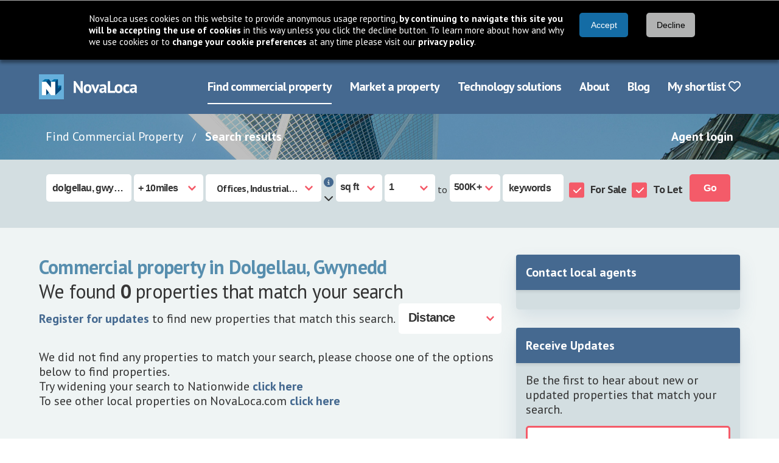

--- FILE ---
content_type: text/html; charset=utf-8
request_url: https://www.novaloca.com/property-search-results/default.aspx?sizefrom=&sizeto=&propertytypes=1,2,3,4,5,6&excludeservicedoffices=false&saletypes=1,2&distance=10&status=1&location=dolgellau,%20gwynedd&townsummary=1&map=true
body_size: 19055
content:



<!DOCTYPE html>
<html lang="en">
<head id="Head1"><link rel="preconnect" href="https://fonts.googleapis.com" /><meta name="keywords" content="commercial property search find industrial units office space finder rent offices retail business premises uk properties database" /><meta name="description" content="Find commercial property in Dolgellau, Gwynedd for sale or to let, including industrial, offices, retail, land and leisure. View availability." /><link rel="preconnect" href="https://fonts.gstatic.com" crossorigin="" /><link rel="preconnect" href="https://cdnjs.cloudflare.com" crossorigin="" /><link rel="preload" href="https://fonts.gstatic.com/s/ptsans/v17/jizaRExUiTo99u79D0KExQ.woff2" as="font" type="font/woff2" crossorigin="" /><link rel="preload" href="https://fonts.gstatic.com/s/ptsans/v17/jizfRExUiTo99u79B_mh0O6tLQ.woff2" as="font" type="font/woff2" crossorigin="" />
    
    <link rel="preload" as="image" href="/images/new/breadcrumb-background-img.jpg" type="image/jpeg">

<title>
	Dolgellau, Gwynedd commercial offices, industrial, land, retail, leisure and other property for sale and to let - Novaloca Commercial Property Search
</title><meta charset="UTF-8" /><meta http-equiv="X-UA-Compatible" content="IE=edge" /><meta name="viewport" content="width=device-width, initial-scale=1" /><link rel="stylesheet" href="https://cdnjs.cloudflare.com/ajax/libs/font-awesome/6.7.2/css/all.min.css" integrity="sha384-nRgPTkuX86pH8yjPJUAFuASXQSSl2/bBUiNV47vSYpKFxHJhbcrGnmlYpYJMeD7a" crossorigin="anonymous" /><link rel="stylesheet" href="https://fonts.googleapis.com/css2?family=PT+Sans:wght@400;700&amp;display=swap" /><link href="/cssbundle/all?v=IRSudWt2IdsiZxoVbyI_MBVHwqbB52VkkzpS2tLl1VA1" rel="stylesheet"/>
<script src="/bundle/cookiebar?v=43Zs3r_f8sEvfPZSJtsINNT87b9EOC_ImQh1f31zC_c1"></script>

    
    <script src="/bundle/home?v=a6GDhFUAfHJyRe_XKcpzF0bdBnGq8jyF0U281hJm0i41"></script>

    <script src="/bundle/mootools?v=jyNK07ue0dZSJJQ56SVSs4ViCrlkWQv4FpfctPrKKNY1"></script>

    <script src="/bundle/searchfuncs?v=ubnnfacX59wh48eGfLGN1TMeNO2ci-CApo-_tvG7Klc1"></script>

    <script src="/bundle/generalfuncs?v=0FMJOHGc06exQ4jNyqb5CGQdwhT6c2wo-QPw4-EVgaQ1"></script>


    <script type="text/javascript" src="/scripts/new/property-search-results.js"></script>

<link href="/cssbundle/core?v=kgpoi9ACNNb3r7w6XvFJ8Y7MeFVLNtlUNT7oait0iyk1" rel="stylesheet"/>
<link rel="icon" href="/favicon.ico" type="image/x-icon" /><link rel="shortcut icon" href="/favicon.ico" type="image/x-icon" /><meta http-equiv="X-UA-Compatible" content="IE=8" />
    <!-- Google Ad Manager code -->
   
    
    
  
    <script type='text/javascript'>
//<![CDATA[
var serverVars = {
"slottype": "ResultsMap",
"proptype": "Office, Industrial, Land, Retail, Leisure, Other",
"tenure": "ForSale, ToLet",
"size": "not-specified",
"town": "dolgellau",
"county": "gwynedd"}
//]]>
</script>




  


      
    <script type="text/javascript">
      /*GA_googleFetchAds();*/
    </script>

    <!--[if lt IE 7.]>
    <script defer type="text/javascript" src="/scripts/pngfix.js"></script>
    <![endif]-->
    


    
<link href="/WebResource.axd?d=KhIye2zJEof4UUhRKB8lP-unYFZrS38RrV0jAt6zi4bSXHEd4ymhLp3Ccf88JBgDfVPGP2coWxrilQOhsGRjI0lRfriUTYzfExz-3g23U3DegkydkYnLDsT2YvwcXFjbAiZ_yFtG9eTqcEcjF4o9xQCzoRbhncSGiKK8UPrh8-A1&amp;t=638997643780000000" type="text/css" rel="stylesheet" /><style type="text/css">
	.topmenu_0 { background-color:white;visibility:hidden;display:none;position:absolute;left:0px;top:0px; }
	.topmenu_1 { text-decoration:none; }
	.topmenu_2 {  }

</style></head>
<body >

<form name="generalform" method="post" action="./default.aspx?sizefrom=&amp;sizeto=&amp;propertytypes=1%2c2%2c3%2c4%2c5%2c6&amp;excludeservicedoffices=false&amp;saletypes=1%2c2&amp;distance=10&amp;status=1&amp;location=dolgellau%2c+gwynedd&amp;townsummary=1&amp;map=true" onsubmit="javascript:return WebForm_OnSubmit();" id="generalform">
<div>
<input type="hidden" name="__EVENTTARGET" id="__EVENTTARGET" value="" />
<input type="hidden" name="__EVENTARGUMENT" id="__EVENTARGUMENT" value="" />
<input type="hidden" name="__LASTFOCUS" id="__LASTFOCUS" value="" />
<input type="hidden" name="__VIEWSTATE" id="__VIEWSTATE" value="/[base64]/[base64]////[base64]////LE1haW5XZWJzaXRlLmNvbnRyb2xzLnB1YmxpY3NlYXJjaGJveCtGaWx0ZXJzAQAAAAd2YWx1ZV9fAAgCAAAAAAAAAAAAAAAGDwAAAAZuYXJyb3cBBQAAAAQAAAAB8P////L///8DAAAAAAAAAAkPAAAAAQYAAAAEAAAAAe/////y////AQAAAAAAAAAJDwAAAAEHAAAABAAAAAHu////8v///wQAAAAAAAAACQ8AAAABCAAAAAQAAAAB7f////L///8FAAAAAAAAAAkPAAAAAQkAAAAEAAAAAez////y////AgAAAAAAAAAJDwAAAAEKAAAABAAAAAHr////8v///wYAAAAAAAAACQ8AAAABCwAAAAQAAAAB6v////L///8HAAAAAAAAAAkPAAAAAQwAAAAEAAAAAen////y////CQAAAAAAAAAJDwAAAAENAAAABAAAAAHo////8v///[base64]/HCNGa7B2Ua2pxq2SdWNl1a4hypXmA==" />
</div>

<script type="text/javascript">
//<![CDATA[
var theForm = document.forms['generalform'];
if (!theForm) {
    theForm = document.generalform;
}
function __doPostBack(eventTarget, eventArgument) {
    if (!theForm.onsubmit || (theForm.onsubmit() != false)) {
        theForm.__EVENTTARGET.value = eventTarget;
        theForm.__EVENTARGUMENT.value = eventArgument;
        theForm.submit();
    }
}
//]]>
</script>


<script src="/WebResource.axd?d=5cZdarSmoaWKopqaEpthM1_Glf9LJOOE4UvsnJbmU0mt3h7I3PycB71Duqik7pOnNfiQwkHWLin2jGM5wp0GLyCfdh2O38FSxGFxmPltU-01&amp;t=638901526200000000" type="text/javascript"></script>


<script src="/ScriptResource.axd?d=_UZUA8J3UGiCB7K9aW9tyTb_oKA02zDneLgY1NuhpTv-HSa5cAuX9qqh1QOEhwfHwdwrTYPxHQ-8Q2PasveYRGNuxHA67Gd3HHFevW5-KMKL1TU0DdsSOL39P96RaEtVKtSbku3ZGVFwOn8kVPmMSLE76a0cVhEhnaAT25guzO81&amp;t=ffffffffdb0bd779" type="text/javascript"></script>
<script type="text/javascript">
//<![CDATA[
function dd_chk_cblPropertyTypes(){ __doPostBack('ctl00$ctl00$propertyfiltercontainer$propertyfilter$sb1$cblPropertyTypes','') }//]]>
</script>
<link rel='stylesheet' type='text/css' href='/WebResource.axd?d=OyWq46DW00LCfWQVQmxDvsRudoFPAi7G99sRyGtprzrRz98LSvoksS4WTsGSCAg3exoN7zRPRmShDfrlCAhAoR_pNggey5oktEGihuwMEtOMXn4gbE3w0F3nS-yUpZKd_yFWv-njuhLKzGr7-ounBRDwuesUHJY5xOVVxBvcW_YLna69Dd7vV8ljAHG8Y_8C0&t=638997643780000000' />
<script src="/ScriptResource.axd?d=_RFnJtw9ymgpKx_ouRN-1APgmXAuPeDl65-rxGxFP1mEteV8CwR7G1xdBzSV2J7mevcbP_n2mMSVwa3KsdIOAgyTqssxJUiGYs8uVj_uejx6PtTdBD7msp7Z0hWX9uH2TnXPQYfccGREnzT_T4f6Qg2&amp;t=7c776dc1" type="text/javascript"></script>
<script src="/ScriptResource.axd?d=xA4ggo0hzrj6yUGhOjgv5IVTc8Y3jVbBuF-mbgwSqFXvARh6-pIIVMGnjjLZkVJ3Wstw4nXrbalApqwXBb43ZpZ85ckzdQh7TBzJkqhO71li9DXkq0pQQ2bTXAL6ek0AZjbqSgB6UDSoFwVcz9ak_w2&amp;t=7c776dc1" type="text/javascript"></script>
<script src="/ScriptResource.axd?d=CDXU6NUBQofcvDzcXvwYkd7E68xqpCo4Gh2uqp44YxDC6oDeRLeVtu5XnHciaTcX3rvPHG4ltJYSrV5odoe9A7a9CevexYEMySuTESGVXRe7t1LugIL4nmqU-V1ALLgxy1PTiDEtxJTpuGLtOgKK_A2&amp;t=7c776dc1" type="text/javascript"></script>
<script src="/ScriptResource.axd?d=TN3hj_Zn-q30Lsj8Pltr5W7v0Ar6cEFyP3VySQBn8jLdQGbuYg1uidsvyMNthuFOs1YOnOjs6TSlABIamfF8DiJQbpnGi0DUOyGy0fKdGv-uaxbw9H5z0U09yH4xJeNkvxUaSrUhohhgNTzQx9xroA2&amp;t=7c776dc1" type="text/javascript"></script>
<script src="/ScriptResource.axd?d=14Vzl8wxZB_XJWCPycVV_KcdidIoNl8TGiyPvFsyyevfJFTDWTb2RHPjrAdsXgK-5bpgGddHyLFg7_Vm97zB6ythPhGvTuJKt2NTqYHg3jjkA2Gk3S0e5UZ0cYW53wwcixk_q3aR3KERV_XI_9m45Q2&amp;t=7c776dc1" type="text/javascript"></script>
<script src="/ScriptResource.axd?d=NZutUkAfnl5alk8KL_Gt1GyoB_h5ufYCDaNa8YcpgjtbnFD6EKcd1Z0nYb61bWFsT15aiuKeuLs4KGcyMGGVc07Wd_uU39X9qCx0YkMxwK9vlXYWwLBl388JF9dVsaclwKb98orTcr3VSTt0xS6GIHYamtp6EDkkt3SJfDnv8o01&amp;t=7c776dc1" type="text/javascript"></script>
<script src="/ScriptResource.axd?d=b54B-7g7ngx6gQPuKCkTCXaTJ_a0VVVq7-oT3kQLVla943iqYWhNPGGHcuBMiNSDLL1clD4IZQADdPPaRP0wMpVdYMMOoMOcBMYTP4vGqE-7n7ebTHtaqvF6VmF4qMiacG5GHw6KoL-Z2VSA6uoFPUVl3hsw_uDntRIhlyCGC7I1&amp;t=7c776dc1" type="text/javascript"></script>
<script src="/ScriptResource.axd?d=bVNlQqEf90nf6iOkYzcN9EHivr3A7ugNE7yWsQweI4aLHK2DctZOhO3prpQr--WaTR2yAcRbwJ15w-iOpMSR9RFc7MyAh8op0uvYw6qL1Xshtz9zA6NS1_pZylyn7w5UiLNSQ4OxlF_PM0qYLBkdbz_4AvAC_uWjmc4gs2A4kK01&amp;t=7c776dc1" type="text/javascript"></script>
<script src="/ScriptResource.axd?d=K4cUsAMc26kjfXPBm0PoI8kws8IjDf4h7L9Sth2QXxSNFnhWSoPSdxSC9R_vvZV2Vs0qLoyhkM4VtgrhDjXgsOdPOQfI1bsNZgJ8Fur3YL3NIxxEp9PI7jMcj17mpfTeI7FzojLO9Evh9S7GSDIZrPul4Of_Nv5OhA8lc2KewPw-_wAN9fetiC6le1dPED3F0&amp;t=7c776dc1" type="text/javascript"></script>
<script src="/ScriptResource.axd?d=eedQv1i3rcSXBRvZN6gc9oAhYvEUvRVskE4OLF4ZmetOsKfGuM46eDn6kfQryyIiBjSyeHOe-xvDGd5TgXIaJ31PIf2pE1NOnQreOBkCmjr1WC41tSvL4rTUCcrm_m7O1_Coikdr9Zmhph4JVgIfjfxBY9q_w4LdfWwv4EnMjX41&amp;t=7c776dc1" type="text/javascript"></script>
<script src="/ScriptResource.axd?d=AouIIe6LjGsTG7INXF5IWL1ebU_L-WoMj2_eNiJsrAJl7kcJp22Rwf0ylkc3kLiH5KCYQvnM9UqqgW4Oqc5MtIruwnOJ5fGihCIse-CGSLfCx4vO__VY4ea70fvVN0wGp1ghsReTJoj893hMoIR8xEhiJCgP3jUMLSFtA_6LS7c1&amp;t=7c776dc1" type="text/javascript"></script>
<script type="text/javascript">
//<![CDATA[
function WebForm_OnSubmit() {
null;if (typeof(ValidatorOnSubmit) == "function" && ValidatorOnSubmit() == false) return false;
return true;
}
//]]>
</script>

<div>

	<input type="hidden" name="__VIEWSTATEGENERATOR" id="__VIEWSTATEGENERATOR" value="6D2F8041" />
	<input type="hidden" name="__EVENTVALIDATION" id="__EVENTVALIDATION" value="/wEdAEtbHI0Re8DNMiQXsSDzGtarXq/9Do/4s8/bZ8FvdL7t4utNKDhl9cJn2Ks9pg3EI1ulwUI2Ksk+1X1PLPuRc0ON03tZL8+LBjxuGdWDUMEekpGj1HbkJfC3L/bzXxk56U5RirBzuNCdAn9eMdnk5Vp8JnmxDRk/mIeE2Afy++EGn2okcsiLb+92TJ+sP3e16MG1Cvsfbq+SfVF+aWH5TQ/1tkhvkzE7wlmrTTW+4hW7QqqniEz6/LuPZjpZq2Zr0RX59lW/UJG+bqeqhns062XEbCTvt19uLJH1bxTLAu4aX1LkbK1G78++ZHTg2A938dPXweNQQTMoCP4Iu57u2G10MkrAldVhV/kSQBFgJZkM5YNwMbzUExyGvjQwyR9TJBF5Z+TR/Ht9+AMCuM/YQGsxzrQ/eFsZWp4fW2zneEwnEKU/wbLkxfGpMybp+UNzqlr1Sljhvrl+KIfKO1OFIEkm5fu+jKQoIlMJBFZHYzqmT9QIXG2DwuoA6rXTQcA4tS8cRYyGD2Q3soRMDj/HoPSIk5c3+se5gToNYNOl8yemko04IUUkyWBVxH3jeueSVPPD+JuVL7lj+jpvfrK6TwarjVDwjI05eu0zkwCt5o6Rtr5g/pblizYGiSHtMxXA+Oco1yoJrO7lc9NRV5rQZO15bl1odB/EGqu3Mc6D5O92jBi7ioiphKTIgDh1y3Qjhs7GOoQmlPWpXUUoK8LKP9K8QqSTZEO0g4vCL36A48BAdRWcA6qTUBIvCylA0lZU5Emod6AhwkCmC7s+N3ccUOMdv0PJGnEgv98lx4ki3Nz+7Z6ZfemU0E87xjzYM8uG9/ZaUsAhknLj9QBN+o4hRRuac+ADA02BGZilTdS9yfajUOA9zEtHgNsApF2gSVXW8eaU0xB2BK9c63sW1g7xYX8fAZSsOavfUMXXmhc4qHlLAGi5M6Yrib9E35e0t/Hy/Lupk0sLBZeqtVAxhQ6+Tp/MbN1oY1SXHhR6qNpGCoeszovcd+C+gZeHmAQOsAgupMkov6fjmxyrAkm8b51ufQ9SzTqYjHLRRcsevBl/OKz8FAySSLWDrmILc4cGlHJgg89gQqcDlWAmy4tCrYkOlxGs4x7QaUxYAaC8tVjfr7YG0JJyKkFLEyYa2AvhQ1K6paNTJ6/btVh64Fq+xzesds5gmZw7rKfRUCcX6pqG67itJcTl1FrL4skhF6yGMK/AC0zxyoXuszJ9LRaRobU2Bwr/BhL9eiFs1ZUipWMEBJvceIX7i94HT3Av2vRcknDOqZ1Nwah9CD+DahGkSD1ntLzJCnH+sXNxVEFxrvpM/rLMf9vX9c9lLfND3vo73xC37zawL3I6hPGaC3hIX3fNlBs45TaHIElNINqIbKm1Hgb3R4nXtPLoa7F80aljadExpQIG6AHwY6cCYkXG974VIcjeSp2Z/tml3I3eyWhfZuXWnnXb4XH67qS96obScH8EBDU1W32cuw3KK1oYicN2oRz9XVAR2x3BURsPzbqWbMBpJixWBawKMRtQ7qqKexwyiaWVmvj8+codUsyDmkjO1FBXy/PK8SbOdbjxOJdbwj2LzaUIJrHNNRNmTHqilKm7U5DEsI0QdB4JRO7s2AtzMAcRk2jI0bgVzYB1goIodPL/tg==" />
</div>
    <script type="text/javascript">
//<![CDATA[
Sys.WebForms.PageRequestManager._initialize('ctl00$ctl00$ScriptManager1', 'generalform', [], [], [], 90, 'ctl00$ctl00');
//]]>
</script>


    <header class="header">
        <div class="navbar">
            <div class="container">
                <div class="navbar-brand">
                    <a href="/" class="navbar-item" aria-label="Navigate to Home page">
                        <img src="/images/new/logo@2x.png" alt="NovaLoca" width="162" height="41"/>
                    </a>
                    <a href="#" class="navbar-burger" aria-label="Navigation menu">
                        <span></span>
                        <span></span>
                        <span></span>
                        <div class="navbar-burger__text">Menu</div>
                    </a>
                </div>
                <nav aria-label="Main menu" class="navbar-menu">
                    <div class="navbar-end">
	<a class="navbar-item is-active first" href="/" title="use our property search to find your ideal commercial property">Find commercial property</a>
	<a class="navbar-item" href="/advertise-your-property/default.aspx" title="see how you can use NovaLoca.com to advertise your commercial property">Market a property</a>
	<a class="navbar-item" href="/technology-solutions/default.aspx" title="see how you can use NovaLoca.com for technology solutions">Technology solutions</a>
	<a class="navbar-item" href="/about-us/default.aspx" title="About NovaLoca.com">About</a>
	<a class="navbar-item" href="/blog" title="read the latest commercial property news">Blog</a>
	<a class="navbar-item last" href="/my-property-portfolio/default.aspx" title="View your shortlist">My shortlist&nbsp;<i class='far fa-heart'></i></a>

</div>
                    
                </nav>
            </div>
        </div>
    </header>

    <nav aria-label="Breadcrumb" class="breadcrumb-wrapper">
        <div class="container">
            <div class="columns">
                <div class="column is-10 is-hidden-mobile is-hidden-tablet-only">
                    <nav class="breadcrumb">
                        <ul>
                            
    
    
            <li>
                <a href="/" class="breadcrumb-wrapper__link">Find Commercial Property</a>
            </li>
            <li>
                <a href="/property-search-results/default.aspx">Search results</a>
            </li>
        


                        </ul>
                    </nav>
                </div>
                <div class="column is-offset-10-tablet is-offset-0-desktop is-2 is-12-mobile">
                    <div class="has-text-right">
                        <a href="/agents/default.aspx">Agent login</a>
                    </div>
                </div>
            </div>
        </div>
    </nav>
    
    
    
    <div class="search-box-wrapper" id="search-box-wrapper">
        <div class="search-box-wrapper__toggle">
            <div class="container">
                <span class="search-box-wrapper__text">Refine your search</span>
                <div class="search-box-wrapper__toggle-icon">
                    <div class="i fas fa-chevron-down"></div>
                </div>
            </div>
        </div>
        <div class="search-box-wrapper__content">
            <div class="container">
                <div class="columns">
                    <div class="column is-12">
                        <div id="pnlRefineSearch">
	
                            <section id="homepage_searchbox" class="search-box columns is-mobile is-multiline" aria-label="Property Search">
    
        <div class="column is-narrow">
            <input name="ctl00$ctl00$propertyfiltercontainer$propertyfilter$sb1$txtLocation" type="text" value="dolgellau, gwynedd" id="txtLocation" title="Location (town or postcode)" class="input" autocomplete="off" /><span id="valtxtLocation" style="color:Red;display:none;"></span><input type="hidden" name="ctl00$ctl00$propertyfiltercontainer$propertyfilter$sb1$ValidatorCalloutExtender1_ClientState" id="ValidatorCalloutExtender1_ClientState" /><input type="hidden" name="ctl00$ctl00$propertyfiltercontainer$propertyfilter$sb1$wmtxtLocation_ClientState" id="wmtxtLocation_ClientState" />
        </div>
    
    
    
        <div class="column is-narrow">
            <span class="select">
            <select name="ctl00$ctl00$propertyfiltercontainer$propertyfilter$sb1$ddlDistance" id="ddlDistance" class="radius" aria-label="Radius">
		<option value="9000">nationwide</option>
		<option value="1">+ 1mile</option>
		<option value="2">+ 2miles</option>
		<option value="3">+ 3miles</option>
		<option value="4">+ 4miles</option>
		<option value="5">+ 5miles</option>
		<option selected="selected" value="10">+ 10miles</option>
		<option value="15">+ 15miles</option>
		<option value="20">+ 20miles</option>
		<option value="30">+ 30miles</option>
		<option value="40">+ 40miles</option>
		<option value="50">+ 50miles</option>
		<option value="100">+ 100miles</option>

	</select>
            </span>
        </div>
    

    <div class="mobile-columns">
        
            <div class="column is-narrow">
                <div id="cblPropertyTypes_sl" class="input select checkbox-list dd_chk_select" style="display:inline-block;position:relative;">
		<div id="caption">
			All property types
		</div><div id="cblPropertyTypes_dv" class="dd_chk_drop" style="display:none;position:absolute;">
			<div id="checks">
				<span id="cblPropertyTypes" aria-label="Property types"><input id="cblPropertyTypes_0" type="checkbox" name="ctl00$ctl00$propertyfiltercontainer$propertyfilter$sb1$cblPropertyTypes$cblPropertyTypes_0" checked="checked" /><label for="cblPropertyTypes_0">Offices</label><br /><input id="cblPropertyTypes_1" type="checkbox" name="ctl00$ctl00$propertyfiltercontainer$propertyfilter$sb1$cblPropertyTypes$cblPropertyTypes_1" checked="checked" /><label for="cblPropertyTypes_1">Industrial</label><br /><input id="cblPropertyTypes_2" type="checkbox" name="ctl00$ctl00$propertyfiltercontainer$propertyfilter$sb1$cblPropertyTypes$cblPropertyTypes_2" checked="checked" /><label for="cblPropertyTypes_2">Land</label><br /><input id="cblPropertyTypes_3" type="checkbox" name="ctl00$ctl00$propertyfiltercontainer$propertyfilter$sb1$cblPropertyTypes$cblPropertyTypes_3" checked="checked" /><label for="cblPropertyTypes_3">Retail</label><br /><input id="cblPropertyTypes_4" type="checkbox" name="ctl00$ctl00$propertyfiltercontainer$propertyfilter$sb1$cblPropertyTypes$cblPropertyTypes_4" checked="checked" /><label for="cblPropertyTypes_4">Leisure</label><br /><input id="cblPropertyTypes_5" type="checkbox" name="ctl00$ctl00$propertyfiltercontainer$propertyfilter$sb1$cblPropertyTypes$cblPropertyTypes_5" checked="checked" /><label for="cblPropertyTypes_5">Other</label><br /><input id="cblPropertyTypes_6" type="checkbox" name="ctl00$ctl00$propertyfiltercontainer$propertyfilter$sb1$cblPropertyTypes$cblPropertyTypes_6" /><label for="cblPropertyTypes_6">Investment</label><br /><input id="cblPropertyTypes_7" type="checkbox" name="ctl00$ctl00$propertyfiltercontainer$propertyfilter$sb1$cblPropertyTypes$cblPropertyTypes_7" /><label for="cblPropertyTypes_7">Business for sale</label><br /><input id="cblPropertyTypes_8" type="checkbox" name="ctl00$ctl00$propertyfiltercontainer$propertyfilter$sb1$cblPropertyTypes$cblPropertyTypes_8" /><label for="cblPropertyTypes_8">Motor Trade</label><br /><input id="cblPropertyTypes_9" type="checkbox" name="ctl00$ctl00$propertyfiltercontainer$propertyfilter$sb1$cblPropertyTypes$cblPropertyTypes_9" /><label for="cblPropertyTypes_9">Healthcare</label><br /><input id="cblPropertyTypes_10" type="checkbox" name="ctl00$ctl00$propertyfiltercontainer$propertyfilter$sb1$cblPropertyTypes$cblPropertyTypes_10" /><label for="cblPropertyTypes_10">Mixed Use</label></span>
			</div>
		</div>
	</div>
            </div>
        

        
            <script src="/scripts/new/publicrefinebox.js"></script>
            <div class="column is-narrow">
                <div class="eso-container">
                    <div class="tooltip-trigger">
                        <i class="fas fa-info-circle"></i>
                    </div>
                    <div id="eso-tooltip">
                        <p>Click the arrow below to exclude serviced offices.</p>
                    </div>
                    <div class="eso-trigger">
                        <i class="fas fa-chevron-down"></i>
                    </div>
                    <div id="ex-serviced-offices">
                        <div class="column is-narrow is-narrow-desktop">
                            <span id="cblServicedOffices" class="columns is-mobile has-grouped-columns is-smaller" aria-label="Exclude serviced offices" style="font-weight:bold;"><span class="column is-narrow checkbox-list checkbox-list--v-aligned checkbox-list--smaller"><input id="cblServicedOffices_0" type="checkbox" name="ctl00$ctl00$propertyfiltercontainer$propertyfilter$sb1$cblServicedOffices$cblServicedOffices_0" /><label for="cblServicedOffices_0">Exclude Serviced Offices</label></span></span>
                        </div>
                    </div>
                </div>
            </div>
        
    </div>

    
        <div id="size-type-select" class="column is-narrow">
            <span class="select">
                <select name="ctl00$ctl00$propertyfiltercontainer$propertyfilter$sb1$ddlHfUnits" id="ddlHfUnits" aria-label="Measurement units">
		<option selected="selected" value="2">sq ft</option>
		<option value="1">sq mt</option>

	</select>
            </span>
        </div>
    
    
    
        
        <div class="column is-narrow">
            <input name="ctl00$ctl00$propertyfiltercontainer$propertyfilter$sb1$hfUnits" type="hidden" id="hfUnits" value="2" />
            
            <div class="columns is-mobile has-grouped-columns">
                <div id="size-from-select" class="column is-narrow has-no-vertical-padding">
                    <span class="select">
                        <select name="ctl00$ctl00$propertyfiltercontainer$propertyfilter$sb1$ddlSizeFrom" id="ddlSizeFrom" aria-label="Size from">
		<option value="1">1</option>
		<option value="100">100</option>
		<option value="250">250</option>
		<option value="500">500</option>
		<option value="1000">1,000</option>
		<option value="1500">1,500</option>
		<option value="2500">2,500</option>
		<option value="5000">5,000</option>
		<option value="7500">7,500</option>
		<option value="10000">10,000</option>
		<option value="15000">15,000</option>
		<option value="25000">25,000</option>
		<option value="50000">50,000</option>
		<option value="75000">75,000</option>
		<option value="100000">100K</option>
		<option value="200000">200K</option>
		<option value="500000%2b">500K+</option>

	</select>    
                    </span>
                </div>
                <div id="to" class="column is-narrow has-no-horziontal-padding">
                    <div class="has-text-centered">to</div>
                </div>

                <div id="size-to-select" class="column is-narrow has-no-vertical-padding">
                    <span class="select">
                        <select name="ctl00$ctl00$propertyfiltercontainer$propertyfilter$sb1$ddlSizeTo" id="ddlSizeTo" aria-label="Size to">
		<option value="1">1</option>
		<option value="100">100</option>
		<option value="250">250</option>
		<option value="500">500</option>
		<option value="1000">1,000</option>
		<option value="1500">1,500</option>
		<option value="2500">2,500</option>
		<option value="5000">5,000</option>
		<option value="7500">7,500</option>
		<option value="10000">10,000</option>
		<option value="15000">15,000</option>
		<option value="25000">25,000</option>
		<option value="50000">50,000</option>
		<option value="75000">75,000</option>
		<option value="100000">100K</option>
		<option value="200000">200K</option>
		<option selected="selected" value="500000%2b">500K+</option>

	</select>
                    </span>
                </div>
            </div>
        </div>
    
    
    
        <div class="column is-narrow">
            <input name="ctl00$ctl00$propertyfiltercontainer$propertyfilter$sb1$txtAddressKeyword" type="text" id="txtAddressKeyword" class="input" /><input type="hidden" name="ctl00$ctl00$propertyfiltercontainer$propertyfilter$sb1$TextBoxWatermarkExtender1_ClientState" id="TextBoxWatermarkExtender1_ClientState" />
        </div>
    
    
    
        <div class="column is-narrow is-narrow-desktop">
            <span id="cblSaleTypes" class="columns is-mobile has-grouped-columns" aria-label="Sale type" style="font-weight:bold;"><span class="column is-narrow checkbox-list checkbox-list--v-aligned"><input id="cblSaleTypes_0" type="checkbox" name="ctl00$ctl00$propertyfiltercontainer$propertyfilter$sb1$cblSaleTypes$cblSaleTypes_0" checked="checked" /><label for="cblSaleTypes_0">For Sale</label></span><span class="column is-narrow checkbox-list checkbox-list--v-aligned"><input id="cblSaleTypes_1" type="checkbox" name="ctl00$ctl00$propertyfiltercontainer$propertyfilter$sb1$cblSaleTypes$cblSaleTypes_1" checked="checked" /><label for="cblSaleTypes_1">To Let</label></span></span>
        </div>
    

    

    
        <div class="column is-narrow">
            <input type="submit" name="ctl00$ctl00$propertyfiltercontainer$propertyfilter$sb1$btnSearch" value="Go" onclick="ValidateAndShowLoading(this, &#39;waiting&#39;, &#39;search&#39;);WebForm_DoPostBackWithOptions(new WebForm_PostBackOptions(&quot;ctl00$ctl00$propertyfiltercontainer$propertyfilter$sb1$btnSearch&quot;, &quot;&quot;, true, &quot;search&quot;, &quot;&quot;, false, false))" id="btnSearch" class="button is-primary" AlternateText="Search" />
        </div>
        
</section>
                        
</div>
                    </div>
                </div>
            </div>
        </div>
    </div>



    <div class="main">
        <div class="section">
            
      
    <div class="container">
        <div class="section">
            <div class="columns">
                <main class="column is-8">

                    
                            <h1 class="subtitle is-3 has-text-weight-bold mb-0" style="color:#578EAE">Commercial property in Dolgellau, Gwynedd</h1>
                            <span class="subtitle is-3 has-text-weight-normal">
                                We found <strong>0</strong> properties that match your search</span>                            
                        

                    

                    

                    <div id="searchtabs" class="rightsecondarytabs is-hidden">
                        <ul>
                            <li id="limap" class="last"><span><span><a href="/property-search-results/default.aspx?sizefrom=&sizeto=&propertytypes=1,2,3,4,5,6&excludeservicedoffices=false&saletypes=1,2&distance=10&status=1&location=dolgellau,%20gwynedd&townsummary=1&map=true" id="maptab">VIEW ON MAP</a></span></span></li>
                            <li id="lilist" class="first selected"><span><span><a href="#" id="listtab">VIEW AS LIST</a></span></span></li>
                        </ul>
                    </div>

                    <div class="search-options">
                        <div class="level">
                            <div class="level-left">
                                <div class="level-item">
                                    <p>
                                        <a href="#" id="lnkSaveSearchTop" class="savesearchlink" onclick="addSavedSearch(&#39;sizefrom=&amp;sizeto=&amp;propertytypes=1%2c2%2c3%2c4%2c5%2c6&amp;excludeservicedoffices=false&amp;saletypes=1%2c2&amp;distance=10&amp;status=1&amp;location=dolgellau%2c+gwynedd&amp;townsummary=1&amp;map=true&amp;orderby=2&#39;);return false;">Register for updates</a> to find new properties that match this search.
                                    </p>
                                </div>
                            </div>
                            <div class="level-right">
                                <div class="level-item">
                                    <div>
                                        <div class="select">
                                            <select name="ctl00$ctl00$pagecontent$singlecolumncontent$ddlOrderby" onchange="javascript:setTimeout(&#39;__doPostBack(\&#39;ctl00$ctl00$pagecontent$singlecolumncontent$ddlOrderby\&#39;,\&#39;\&#39;)&#39;, 0)" id="ddlOrderby" aria-label="Distance">
	<option value="0">Please select</option>
	<option selected="selected" value="2">Distance</option>
	<option value="11">Date added</option>

</select>
                                        </div>
                                    </div>
                                </div>
                            </div>
                        </div>
                    </div>
                    <br />

                    

                    

                    <div id="pNoResultsFound">
	
                        
                                <div id="pOptionText">
		
                                    <p>We did not find any properties to match your search, please choose one of the options below to find properties.</p>
                                
	</div>
                                <ul class="no-matching-properties">
                                    <div id="pDistance">
		
                                        <li>Try widening your search to Nationwide
                                            <a id="hlDistance" href="/property-search-results/default.aspx?sizefrom=&amp;sizeto=&amp;propertytypes=1,2,3,4,5,6&amp;excludeservicedoffices=false&amp;saletypes=1,2&amp;distance=10000&amp;status=1&amp;location=dolgellau,%20gwynedd&amp;townsummary=1&amp;map=true">click here</a></li>
                                    
	</div>
                                    
                                    
                                    <div id="pShowAll">
		
                                        <li>
                                            
                                            
                                                To see other local properties on NovaLoca.com
                                            
                                            <a id="hlShowAll" href="/property-search-results/default.aspx?location=dolgellau, gwynedd&amp;status=1&amp;sizefrom=1&amp;sizeto=500000%2b&amp;sizetype=2&amp;distance=10">click here</a>
                                        </li>
                                    
	</div>
                                </ul>
                            
                    
</div>

                   

                    
                </main>
                <aside class="column is-4">
                    
                        <section class="card card--sidebar">
                            <div class="card-header">Contact local agents</div>
                            <div class="card-content">
                                
                            </div>
                        </section>
                    

                    

<section class="card card--sidebar">
    <div class="card-header">Receive Updates</div>
    <div class="card-content">
        <p>
            Be the first to hear about new or updated properties that match your search.
        </p>
        <p>
            <a href="../controls/#" id="registerNow" class="button is-secondary is-fullwidth" onclick="addSavedSearch(&#39;sizefrom=&amp;sizeto=&amp;propertytypes=1%2c2%2c3%2c4%2c5%2c6&amp;excludeservicedoffices=false&amp;saletypes=1%2c2&amp;distance=10&amp;status=1&amp;location=dolgellau%2c+gwynedd&amp;townsummary=1&amp;map=true&#39;);return false;">Register now</a>
        </p>
    </div>
</section>

                    
                    
                </aside>
            </div>
        </div>
        <a href="#" class="back-to-top" onclick="scrollToTop();return false;" title="Back to top" aria-label="Back to top">
            <i class="fas fa-arrow-circle-up"></i>
        </a>
    </div>


      
          <div id="ads">
            
              <!-- ca-pub-8350154758314282/Other-Skyscraper -->
                
            
          </div>
      


        <div id="bottomads">
            
    <!-- ca-pub-8350154758314282/ResultsList-BottomBanner -->

    
        </div> 


        </div>
    </div>

    
<footer class="footer">
        <div class="container">
            <div class="columns">
                <nav aria-label="Footer links" class="column is-4">
                    <ul class="footer__links footer__links--one">
                        <li class="footer__links-title">Browse NovaLoca</li>
                        <li><a href="/browse-property/">Commercial property by region</a></li>
                        <li><a href="/company-directory.aspx">Commercial property companies</a></li>
                        <li><a href="/agent-directory.aspx">Commercial property agents</a></li>
                        <li><a href="/business-parks-industrial-estates/">Business parks &amp; industrial estates</a></li>
                    </ul>
                    <ul class="footer__links">
                        <li class="footer__links-title footer__links--two">Account information</li>
                        <li><a href="/agents/">Property agent login</a></li>
                        <li><a href="/my-property-portfolio">Occupiers shortlist</a></li>
                    </ul>
                </nav>
                <nav aria-label="Footer links"  class="column is-4">
                    <ul class="footer__links footer__links--three">
                        <li class="footer__links-title">Site information</li>
                        <li><a href="/contact-us/default.aspx">Contact Novaloca </a></li>
                        <li><a href="/about-us/default.aspx">About Novaloca</a></li>
                        <li><a href="/terms-of-use.aspx">Terms of use</a></li>
                        <li><a href="/privacy-policy.aspx">Privacy policy</a></li>
                    </ul>
                    <ul class="footer__links footer__links--four">
                        <li class="footer__links-title">Property marketing services</li>
                        <li><a href="/advertise-your-property/">Advertise commercial property</a></li>
                        <li><a href="/advertise-your-property/default.aspx">Other marketing services</a></li>
                        <li><a href="/blog/" target="_new">Our property blog</a></li>
                    </ul>
                </nav>
                <div class="column is-4">
                    <div class="footer__details">
                        <Section aria-label="Social media links" class="footer__details-social">
                            <div class="level is-mobile">
                                <div class="level-left">
                                    <div class="level-item">
                                        <h2 class="title title--dark is-2">NovaLoca</h2>
                                    </div>
                                </div>
                                <div class="level-right">
                                    <div class="level-item">
                                        <a href="https://www.linkedin.com/company/novaloca/" target="_blank" aria-label="Follow us on LinkedIn">
                                            <i class="fa-brands fa-linkedin"></i>
                                            <span class="sr-only">Follow us on LinkedIn</span>
                                        </a>
                                    </div>                                    
                                    <div class="level-item">
                                        <a href="https://twitter.com/NovaLoca" target="_blank" aria-label="Follow us on X">
                                            <i class="fa-brands fa-square-x-twitter"></i>
                                            <span class="sr-only">Follow us on X</span>
                                        </a>
                                    </div>                                    
                                    <div class="level-item">
                                        <a href="https://www.facebook.com/NovaLoca-255557941320075/" target="_blank" aria-label="Follow us on Facebook">
                                            <i class="fa-brands fa-square-facebook"></i>
                                            <span class="sr-only">Follow us on Facebook</span>
                                        </a>
                                    </div>
                                    <div class="level-item">
                                        <a href="https://www.instagram.com/novalocauk/" target="_blank" aria-label="Follow us on Instagram">
                                            <i class="fa-brands fa-instagram"></i>
                                            <span class="sr-only">Follow us on Instagram</span>
                                        </a>
                                    </div>
                                    <div class="level-item">
                                        <a href="https://uk.pinterest.com/novaloca/" target="_blank" aria-label="Follow us on Pinterest">
                                            <i class="fa-brands fa-square-pinterest"></i>
                                            <span class="sr-only">Follow us on Pinterest</span>
                                        </a>
                                    </div>
                                    <div class="level-item">
                                        <a href="https://www.tiktok.com/@novaloca.com" target="_blank" aria-label="Follow us on TikTok">
                                            <i class="fa-brands fa-tiktok"></i>
                                            <span class="sr-only">Follow us on TikTok</span>
                                        </a>
                                    </div>
                                </div>
                            </div>
                        </Section>
                        <div aria-label="Contact details" class="footer__details-address">
                            <p>Copyright &copy; <strong>NovaLoca</strong> 2026<br />
                                Established 2007
                            </p>

                            <p>Brooklands House, Gypsy Lane,<br />
                                Broom, Bedfordshire, SG18 9AT.</p>
                            <br />
                            <p>Website by <a href="https://earthware.co.uk" target="_new">earthware</a></p>
                        </div>
                    </div>
                </div>
            </div>
        </div>
    </footer>


    <script src="/bundle/core?v=J5BoPEwLJYDhsbQ0vrQWa_o8KsQ0IDC2tjWhz6PM2y41"></script>


<script type="text/javascript">
//<![CDATA[
var Page_Validators =  new Array(document.getElementById("valtxtLocation"));
//]]>
</script>

<script type="text/javascript">
//<![CDATA[
var valtxtLocation = document.all ? document.all["valtxtLocation"] : document.getElementById("valtxtLocation");
valtxtLocation.controltovalidate = "txtLocation";
valtxtLocation.errormessage = "Please enter a location";
valtxtLocation.display = "None";
valtxtLocation.validationGroup = "search";
valtxtLocation.evaluationfunction = "RequiredFieldValidatorEvaluateIsValid";
valtxtLocation.initialvalue = "";
//]]>
</script>


<script type="text/javascript">
//<![CDATA[

var Page_ValidationActive = false;
if (typeof(ValidatorOnLoad) == "function") {
    ValidatorOnLoad();
}

function ValidatorOnSubmit() {
    if (Page_ValidationActive) {
        return ValidatorCommonOnSubmit();
    }
    else {
        return true;
    }
}
        window.cblPropertyTypes = new DropDownScript('cblPropertyTypes','_dv','_sl',dd_chk_cblPropertyTypes, false, false, false); window.cblPropertyTypes.init();
document.getElementById('valtxtLocation').dispose = function() {
    Array.remove(Page_Validators, document.getElementById('valtxtLocation'));
}
Sys.Application.add_init(function() {
    $create(Sys.Extended.UI.ValidatorCalloutBehavior, {"ClientStateFieldID":"ValidatorCalloutExtender1_ClientState","closeImageUrl":"/WebResource.axd?d=1BI5sN7go-XTsKuRO7eOkLLuSr57k0qqZZv1yBO6fAGFQr7XcEATxjm_s4-K6WNHa3haljDn10DslOagWQgMIbbhJSMhldqz-v5CRpJYqrhiOzO8l_VH7C-11ypixj5Y9P32RvIo-vzJiOzOJkkcuA2\u0026t=638997643780000000","id":"ValidatorCalloutExtender1","warningIconImageUrl":"/WebResource.axd?d=sUfmh3WPWU1eezIKjNnG9MOXGKhTrgAg4Z53E82Cepnd7fHf0YCktLYtLi3bkK5c4mLXiFBLeK8UVszYK8MF0Hl6xeY4Zbp_cdMtxDRjozis8inpQ-JtRE5qK3yvqQDfkbBv83JsFUxdV55s0YogRuxH4ttfYjjcKjRi1Sm-ztk1\u0026t=638997643780000000"}, null, null, $get("valtxtLocation"));
});
Sys.Application.add_init(function() {
    $create(Sys.Extended.UI.TextBoxWatermarkBehavior, {"ClientStateFieldID":"wmtxtLocation_ClientState","WatermarkText":"Location (town or postcode)","id":"wmtxtLocation"}, null, null, $get("txtLocation"));
});
Sys.Application.add_init(function() {
    $create(Sys.Extended.UI.AutoCompleteBehavior, {"completionInterval":500,"completionListCssClass":"autocomplete_completionListElement","completionListItemCssClass":"autocomplete_listItem","completionSetCount":20,"delimiterCharacters":"","highlightedItemCssClass":"autocomplete_highlightedListItem","id":"AutoCompleteEx","minimumPrefixLength":2,"onHide":"{\"AnimationName\":\"Parallel\",\"Duration\":\".4\",\"AnimationChildren\":[{\"AnimationName\":\"FadeOut\",\"AnimationChildren\":[]},{\"AnimationName\":\"Length\",\"PropertyKey\":\"height\",\"StartValueScript\":\"$find(\\u0027AutoCompleteEx\\u0027)._height\",\"EndValue\":\"0\",\"AnimationChildren\":[]}]}","onShow":"{\"AnimationName\":\"Sequence\",\"AnimationChildren\":[{\"AnimationName\":\"OpacityAction\",\"Opacity\":\"0\",\"AnimationChildren\":[]},{\"AnimationName\":\"HideAction\",\"Visible\":\"true\",\"AnimationChildren\":[]},{\"AnimationName\":\"ScriptAction\",\"Script\":\"\\r\\n                                // Cache the size and setup the initial size\\r\\n                                var behavior = $find(\\u0027AutoCompleteEx\\u0027);\\r\\n                                if (!behavior._height) {\\r\\n                                    var target = behavior.get_completionList();\\r\\n                                    behavior._height = target.offsetHeight - 2;\\r\\n                                    target.style.height = \\u00270px\\u0027;\\r\\n                                }\",\"AnimationChildren\":[]},{\"AnimationName\":\"Parallel\",\"Duration\":\".4\",\"AnimationChildren\":[{\"AnimationName\":\"FadeIn\",\"AnimationChildren\":[]},{\"AnimationName\":\"Length\",\"PropertyKey\":\"height\",\"StartValue\":\"0\",\"EndValueScript\":\"$find(\\u0027AutoCompleteEx\\u0027)._height\",\"AnimationChildren\":[]}]}]}","serviceMethod":"getPlacesList","servicePath":"/ajaxservice.asmx"}, {"hiding":AutoCompleteHiding,"showing":AutoCompleteShowing}, null, $get("txtLocation"));
});
Sys.Application.add_init(function() {
    $create(Sys.Extended.UI.TextBoxWatermarkBehavior, {"ClientStateFieldID":"TextBoxWatermarkExtender1_ClientState","WatermarkCssClass":"input","WatermarkText":"keywords","id":"TextBoxWatermarkExtender1"}, null, null, $get("txtAddressKeyword"));
});
//]]>
</script>
</form>


</body>
</html>


--- FILE ---
content_type: application/x-javascript
request_url: https://www.novaloca.com/scripts/new/property-search-results.js
body_size: 955
content:
window.addEvent('domready', function () {
  var html = document.querySelector('html');
  var main = document.querySelector('.main');
  var searchBoxWrapper = document.querySelector('.search-box-wrapper');
  var refineSearchToggle = document.querySelector('.search-box-wrapper__toggle');
  var refineSearchContent = document.querySelector('.search-box-wrapper__content');
  var disableBodyScroll = false;

  var agentCard = document.querySelector('.card--local-agent');
  if (agentCard) {
    setupAgentOnClick();
  }

  if (window.location.pathname.indexOf('/business-parks-industrial-estates') == 0) {
    searchBoxWrapper.setAttribute('style', 'display:none;');
    return;
  }

  if (refineSearchToggle) {
    refineSearchToggle.addEventListener('click', function () {
    searchBoxWrapper.classList.toggle('is-active');
    refineSearchToggle.classList.toggle('is-active');
    refineSearchContent.classList.toggle('is-active');
    html.classList.toggle('is-active');

    if (searchBoxWrapper.classList.contains('is-fixed') && !searchBoxWrapper.classList.contains('is-active')) {
        searchBoxWrapper.classList.remove('is-fixed');
    }

      if (window.getScrollTop() < searchBoxWrapperOffset) {
        var windowWidth = window.innerWidth
            || document.documentElement.clientWidth
            || document.body.clientWidth;

        if (windowWidth <= 800) {
          document.getElementById('search-box-wrapper').scrollIntoView();
        }
      }
    });

    var searchBoxWrapperOffset = searchBoxWrapper.offsetTop;
    shouldSearchBarBeFixed();

    window.addEventListener('scroll', function () {
      shouldSearchBarBeFixed();
    });

    function shouldSearchBarBeFixed() {
     if (searchBoxWrapper.classList.contains('is-active') || window.pageYOffset >= searchBoxWrapperOffset) {
        html.classList.add('has-fixed-search-box-wrapper');
        main.classList.add('has-fixed-search-box-wrapper');
        searchBoxWrapper.classList.add('is-fixed');
      } else {
        html.classList.remove('has-fixed-search-box-wrapper');
        main.classList.remove('has-fixed-search-box-wrapper');
        searchBoxWrapper.classList.remove('is-fixed');
      }
    };
  }

  var windowHeight = window.getScrollHeight();
  var backToTopBtn = document.querySelector('.back-to-top');

  window.addEventListener('scroll', function () {
    if (window.getScrollTop() >= (windowHeight / 4)) {
        backToTopBtn.classList.add('is-active');
    } else {
        backToTopBtn.classList.remove('is-active');
    }
  });

  var watchedPropertyIds = Cookies.get('watchedproperties');
  if (watchedPropertyIds !== "null" && watchedPropertyIds !== undefined && watchedPropertyIds != null) {
    setupHearts(watchedPropertyIds);
  } else {
    sendRequest('/ajaxservice.asmx/getWatchedProperties', function (e) {
      var response = e.response ? JSON.parse(e.response) : JSON.parse(e.responseText);
      var watchedPropertyIds = response.d;

      Cookies.set('watchedproperties', watchedPropertyIds);

      if (watchedPropertyIds != null) {
        setupHearts(watchedPropertyIds);
      }

    }, { test: 'test' }, 'application/json; charset=utf-8');
  }

  function setupHearts(watchedPropertyIds) {
    var parsedWatchedPropertyIds = watchedPropertyIds.split(',');

    for (var i = 0; i < parsedWatchedPropertyIds.length; i++) {
      var propertyId = parsedWatchedPropertyIds[i];
      var property = document.querySelector('#property-' + propertyId);

      if (property) {
        var heart = property.querySelector('i.fa-heart');
        if (heart.classList.contains('far')) {
          heart.classList.remove('far');
          heart.classList.add('fas');
        } else {
          heart.classList.remove('fas');
          heart.classList.add('far');
        }
      }
    }
  }

});